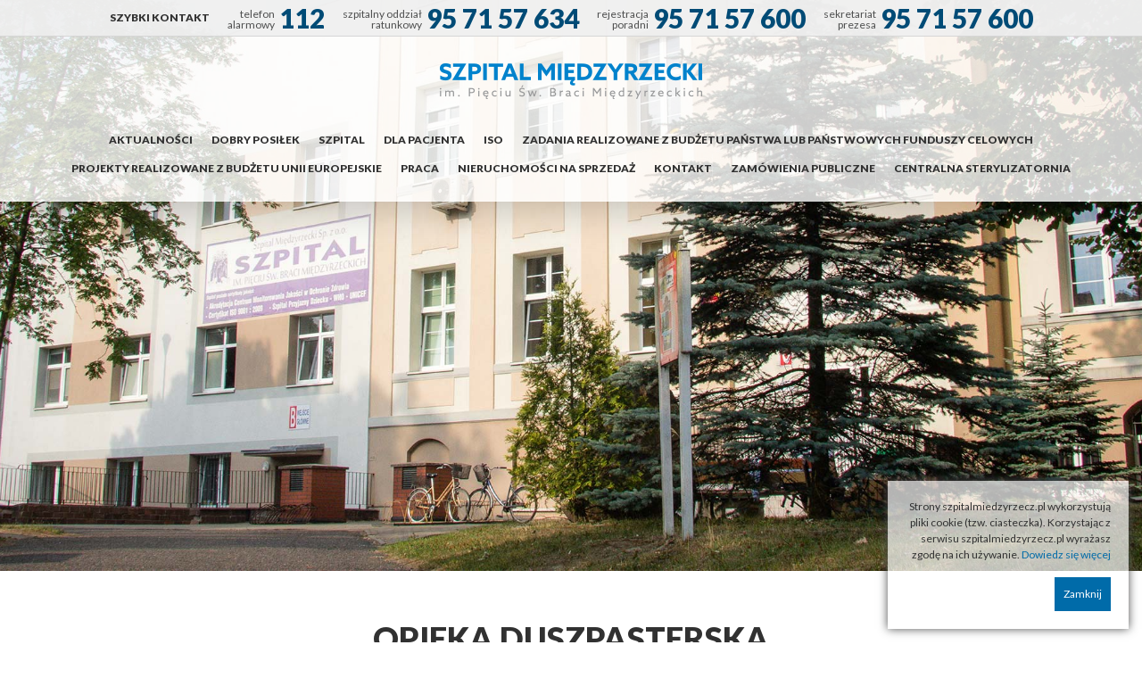

--- FILE ---
content_type: text/html; charset=UTF-8
request_url: https://szpitalmiedzyrzecz.pl/dla-pacjenta/pobyt-w-szpitalu/opieka-duszpasterska/
body_size: 11565
content:
<!doctype html>
<html class="no-js" lang="pl-PL">
<head>

    <meta charset="UTF-8">
    <meta http-equiv="x-ua-compatible" content="ie=edge">
    <meta name="viewport" content="width=device-width, initial-scale=1.0">
    <link rel="profile" href="https://gmpg.org/xfn/11">
    <link rel="pingback" href="https://szpitalmiedzyrzecz.pl/xmlrpc.php">
    <title>Opieka duszpasterska - Szpital Międzyrzecki im. Pięciu Św. Braci Międzyrzeckich - szpitalmiedzyrzecz.pl - Szpital Międzyrzecki im. Pięciu Św. Braci Międzyrzeckich &#8211; szpitalmiedzyrzecz.pl</title>
    <meta name="google-site-verification" content="uC9NMsgJL5Z5wNiV_tCg3-WPvrhcOFu6pi0t0-kc9Yo" />

	<meta name='robots' content='index, follow, max-image-preview:large, max-snippet:-1, max-video-preview:-1' />
	<style>img:is([sizes="auto" i], [sizes^="auto," i]) { contain-intrinsic-size: 3000px 1500px }</style>
	
	<!-- This site is optimized with the Yoast SEO plugin v26.5 - https://yoast.com/wordpress/plugins/seo/ -->
	<link rel="canonical" href="https://szpitalmiedzyrzecz.pl/dla-pacjenta/pobyt-w-szpitalu/opieka-duszpasterska/" />
	<meta property="og:locale" content="pl_PL" />
	<meta property="og:type" content="article" />
	<meta property="og:title" content="Opieka duszpasterska - Szpital Międzyrzecki im. Pięciu Św. Braci Międzyrzeckich - szpitalmiedzyrzecz.pl" />
	<meta property="og:description" content="OPIEKA DUSZPASTERSKA W SZPITALU Każdemu Pacjentowi – w myśl konstytucyjnego prawa – należy zapewnić możliwość opieki duszpasterskiej (art. 19 ust. 3, pkt 3). Prawo to wynika z integralnego podejścia do osoby ludzkiej, która jest istotą psychofizyczną i duchową – niezależnie od wyznawanej wiary – nieodłącznie towarzyszy człowiekowi. Watykańska „Karta Pracowników Służby Zdrowia” zauważa, iż „z [&hellip;]" />
	<meta property="og:url" content="https://szpitalmiedzyrzecz.pl/dla-pacjenta/pobyt-w-szpitalu/opieka-duszpasterska/" />
	<meta property="og:site_name" content="Szpital Międzyrzecki im. Pięciu Św. Braci Międzyrzeckich - szpitalmiedzyrzecz.pl" />
	<meta property="article:modified_time" content="2025-01-13T12:14:28+00:00" />
	<meta name="twitter:card" content="summary_large_image" />
	<meta name="twitter:label1" content="Szacowany czas czytania" />
	<meta name="twitter:data1" content="2 minuty" />
	<script type="application/ld+json" class="yoast-schema-graph">{"@context":"https://schema.org","@graph":[{"@type":"WebPage","@id":"https://szpitalmiedzyrzecz.pl/dla-pacjenta/pobyt-w-szpitalu/opieka-duszpasterska/","url":"https://szpitalmiedzyrzecz.pl/dla-pacjenta/pobyt-w-szpitalu/opieka-duszpasterska/","name":"Opieka duszpasterska - Szpital Międzyrzecki im. Pięciu Św. Braci Międzyrzeckich - szpitalmiedzyrzecz.pl","isPartOf":{"@id":"https://szpitalmiedzyrzecz.pl/#website"},"datePublished":"2018-10-22T10:59:04+00:00","dateModified":"2025-01-13T12:14:28+00:00","breadcrumb":{"@id":"https://szpitalmiedzyrzecz.pl/dla-pacjenta/pobyt-w-szpitalu/opieka-duszpasterska/#breadcrumb"},"inLanguage":"pl-PL","potentialAction":[{"@type":"ReadAction","target":["https://szpitalmiedzyrzecz.pl/dla-pacjenta/pobyt-w-szpitalu/opieka-duszpasterska/"]}]},{"@type":"BreadcrumbList","@id":"https://szpitalmiedzyrzecz.pl/dla-pacjenta/pobyt-w-szpitalu/opieka-duszpasterska/#breadcrumb","itemListElement":[{"@type":"ListItem","position":1,"name":"Strona główna","item":"https://szpitalmiedzyrzecz.pl/"},{"@type":"ListItem","position":2,"name":"Dla pacjenta","item":"https://szpitalmiedzyrzecz.pl/dla-pacjenta/"},{"@type":"ListItem","position":3,"name":"Pobyt w szpitalu","item":"https://szpitalmiedzyrzecz.pl/dla-pacjenta/pobyt-w-szpitalu/"},{"@type":"ListItem","position":4,"name":"Opieka duszpasterska"}]},{"@type":"WebSite","@id":"https://szpitalmiedzyrzecz.pl/#website","url":"https://szpitalmiedzyrzecz.pl/","name":"Szpital Międzyrzecki im. Pięciu Św. Braci Międzyrzeckich - szpitalmiedzyrzecz.pl","description":"Naszą misją jest troska o zdrowie chorego i uzyskanie jak najwyższej jakości świadczonych usług medycznych.","potentialAction":[{"@type":"SearchAction","target":{"@type":"EntryPoint","urlTemplate":"https://szpitalmiedzyrzecz.pl/?s={search_term_string}"},"query-input":{"@type":"PropertyValueSpecification","valueRequired":true,"valueName":"search_term_string"}}],"inLanguage":"pl-PL"}]}</script>
	<!-- / Yoast SEO plugin. -->


<script type="text/javascript">
/* <![CDATA[ */
window._wpemojiSettings = {"baseUrl":"https:\/\/s.w.org\/images\/core\/emoji\/16.0.1\/72x72\/","ext":".png","svgUrl":"https:\/\/s.w.org\/images\/core\/emoji\/16.0.1\/svg\/","svgExt":".svg","source":{"concatemoji":"https:\/\/szpitalmiedzyrzecz.pl\/wp-includes\/js\/wp-emoji-release.min.js?ver=d89e04545b07a8976b5c1d403e55ded8"}};
/*! This file is auto-generated */
!function(s,n){var o,i,e;function c(e){try{var t={supportTests:e,timestamp:(new Date).valueOf()};sessionStorage.setItem(o,JSON.stringify(t))}catch(e){}}function p(e,t,n){e.clearRect(0,0,e.canvas.width,e.canvas.height),e.fillText(t,0,0);var t=new Uint32Array(e.getImageData(0,0,e.canvas.width,e.canvas.height).data),a=(e.clearRect(0,0,e.canvas.width,e.canvas.height),e.fillText(n,0,0),new Uint32Array(e.getImageData(0,0,e.canvas.width,e.canvas.height).data));return t.every(function(e,t){return e===a[t]})}function u(e,t){e.clearRect(0,0,e.canvas.width,e.canvas.height),e.fillText(t,0,0);for(var n=e.getImageData(16,16,1,1),a=0;a<n.data.length;a++)if(0!==n.data[a])return!1;return!0}function f(e,t,n,a){switch(t){case"flag":return n(e,"\ud83c\udff3\ufe0f\u200d\u26a7\ufe0f","\ud83c\udff3\ufe0f\u200b\u26a7\ufe0f")?!1:!n(e,"\ud83c\udde8\ud83c\uddf6","\ud83c\udde8\u200b\ud83c\uddf6")&&!n(e,"\ud83c\udff4\udb40\udc67\udb40\udc62\udb40\udc65\udb40\udc6e\udb40\udc67\udb40\udc7f","\ud83c\udff4\u200b\udb40\udc67\u200b\udb40\udc62\u200b\udb40\udc65\u200b\udb40\udc6e\u200b\udb40\udc67\u200b\udb40\udc7f");case"emoji":return!a(e,"\ud83e\udedf")}return!1}function g(e,t,n,a){var r="undefined"!=typeof WorkerGlobalScope&&self instanceof WorkerGlobalScope?new OffscreenCanvas(300,150):s.createElement("canvas"),o=r.getContext("2d",{willReadFrequently:!0}),i=(o.textBaseline="top",o.font="600 32px Arial",{});return e.forEach(function(e){i[e]=t(o,e,n,a)}),i}function t(e){var t=s.createElement("script");t.src=e,t.defer=!0,s.head.appendChild(t)}"undefined"!=typeof Promise&&(o="wpEmojiSettingsSupports",i=["flag","emoji"],n.supports={everything:!0,everythingExceptFlag:!0},e=new Promise(function(e){s.addEventListener("DOMContentLoaded",e,{once:!0})}),new Promise(function(t){var n=function(){try{var e=JSON.parse(sessionStorage.getItem(o));if("object"==typeof e&&"number"==typeof e.timestamp&&(new Date).valueOf()<e.timestamp+604800&&"object"==typeof e.supportTests)return e.supportTests}catch(e){}return null}();if(!n){if("undefined"!=typeof Worker&&"undefined"!=typeof OffscreenCanvas&&"undefined"!=typeof URL&&URL.createObjectURL&&"undefined"!=typeof Blob)try{var e="postMessage("+g.toString()+"("+[JSON.stringify(i),f.toString(),p.toString(),u.toString()].join(",")+"));",a=new Blob([e],{type:"text/javascript"}),r=new Worker(URL.createObjectURL(a),{name:"wpTestEmojiSupports"});return void(r.onmessage=function(e){c(n=e.data),r.terminate(),t(n)})}catch(e){}c(n=g(i,f,p,u))}t(n)}).then(function(e){for(var t in e)n.supports[t]=e[t],n.supports.everything=n.supports.everything&&n.supports[t],"flag"!==t&&(n.supports.everythingExceptFlag=n.supports.everythingExceptFlag&&n.supports[t]);n.supports.everythingExceptFlag=n.supports.everythingExceptFlag&&!n.supports.flag,n.DOMReady=!1,n.readyCallback=function(){n.DOMReady=!0}}).then(function(){return e}).then(function(){var e;n.supports.everything||(n.readyCallback(),(e=n.source||{}).concatemoji?t(e.concatemoji):e.wpemoji&&e.twemoji&&(t(e.twemoji),t(e.wpemoji)))}))}((window,document),window._wpemojiSettings);
/* ]]> */
</script>
<style id='wp-emoji-styles-inline-css' type='text/css'>

	img.wp-smiley, img.emoji {
		display: inline !important;
		border: none !important;
		box-shadow: none !important;
		height: 1em !important;
		width: 1em !important;
		margin: 0 0.07em !important;
		vertical-align: -0.1em !important;
		background: none !important;
		padding: 0 !important;
	}
</style>
<link rel='stylesheet' id='wp-block-library-css' href='https://szpitalmiedzyrzecz.pl/wp-includes/css/dist/block-library/style.min.css?ver=d89e04545b07a8976b5c1d403e55ded8' type='text/css' media='all' />
<style id='classic-theme-styles-inline-css' type='text/css'>
/*! This file is auto-generated */
.wp-block-button__link{color:#fff;background-color:#32373c;border-radius:9999px;box-shadow:none;text-decoration:none;padding:calc(.667em + 2px) calc(1.333em + 2px);font-size:1.125em}.wp-block-file__button{background:#32373c;color:#fff;text-decoration:none}
</style>
<style id='global-styles-inline-css' type='text/css'>
:root{--wp--preset--aspect-ratio--square: 1;--wp--preset--aspect-ratio--4-3: 4/3;--wp--preset--aspect-ratio--3-4: 3/4;--wp--preset--aspect-ratio--3-2: 3/2;--wp--preset--aspect-ratio--2-3: 2/3;--wp--preset--aspect-ratio--16-9: 16/9;--wp--preset--aspect-ratio--9-16: 9/16;--wp--preset--color--black: #000000;--wp--preset--color--cyan-bluish-gray: #abb8c3;--wp--preset--color--white: #ffffff;--wp--preset--color--pale-pink: #f78da7;--wp--preset--color--vivid-red: #cf2e2e;--wp--preset--color--luminous-vivid-orange: #ff6900;--wp--preset--color--luminous-vivid-amber: #fcb900;--wp--preset--color--light-green-cyan: #7bdcb5;--wp--preset--color--vivid-green-cyan: #00d084;--wp--preset--color--pale-cyan-blue: #8ed1fc;--wp--preset--color--vivid-cyan-blue: #0693e3;--wp--preset--color--vivid-purple: #9b51e0;--wp--preset--gradient--vivid-cyan-blue-to-vivid-purple: linear-gradient(135deg,rgba(6,147,227,1) 0%,rgb(155,81,224) 100%);--wp--preset--gradient--light-green-cyan-to-vivid-green-cyan: linear-gradient(135deg,rgb(122,220,180) 0%,rgb(0,208,130) 100%);--wp--preset--gradient--luminous-vivid-amber-to-luminous-vivid-orange: linear-gradient(135deg,rgba(252,185,0,1) 0%,rgba(255,105,0,1) 100%);--wp--preset--gradient--luminous-vivid-orange-to-vivid-red: linear-gradient(135deg,rgba(255,105,0,1) 0%,rgb(207,46,46) 100%);--wp--preset--gradient--very-light-gray-to-cyan-bluish-gray: linear-gradient(135deg,rgb(238,238,238) 0%,rgb(169,184,195) 100%);--wp--preset--gradient--cool-to-warm-spectrum: linear-gradient(135deg,rgb(74,234,220) 0%,rgb(151,120,209) 20%,rgb(207,42,186) 40%,rgb(238,44,130) 60%,rgb(251,105,98) 80%,rgb(254,248,76) 100%);--wp--preset--gradient--blush-light-purple: linear-gradient(135deg,rgb(255,206,236) 0%,rgb(152,150,240) 100%);--wp--preset--gradient--blush-bordeaux: linear-gradient(135deg,rgb(254,205,165) 0%,rgb(254,45,45) 50%,rgb(107,0,62) 100%);--wp--preset--gradient--luminous-dusk: linear-gradient(135deg,rgb(255,203,112) 0%,rgb(199,81,192) 50%,rgb(65,88,208) 100%);--wp--preset--gradient--pale-ocean: linear-gradient(135deg,rgb(255,245,203) 0%,rgb(182,227,212) 50%,rgb(51,167,181) 100%);--wp--preset--gradient--electric-grass: linear-gradient(135deg,rgb(202,248,128) 0%,rgb(113,206,126) 100%);--wp--preset--gradient--midnight: linear-gradient(135deg,rgb(2,3,129) 0%,rgb(40,116,252) 100%);--wp--preset--font-size--small: 13px;--wp--preset--font-size--medium: 20px;--wp--preset--font-size--large: 36px;--wp--preset--font-size--x-large: 42px;--wp--preset--spacing--20: 0.44rem;--wp--preset--spacing--30: 0.67rem;--wp--preset--spacing--40: 1rem;--wp--preset--spacing--50: 1.5rem;--wp--preset--spacing--60: 2.25rem;--wp--preset--spacing--70: 3.38rem;--wp--preset--spacing--80: 5.06rem;--wp--preset--shadow--natural: 6px 6px 9px rgba(0, 0, 0, 0.2);--wp--preset--shadow--deep: 12px 12px 50px rgba(0, 0, 0, 0.4);--wp--preset--shadow--sharp: 6px 6px 0px rgba(0, 0, 0, 0.2);--wp--preset--shadow--outlined: 6px 6px 0px -3px rgba(255, 255, 255, 1), 6px 6px rgba(0, 0, 0, 1);--wp--preset--shadow--crisp: 6px 6px 0px rgba(0, 0, 0, 1);}:where(.is-layout-flex){gap: 0.5em;}:where(.is-layout-grid){gap: 0.5em;}body .is-layout-flex{display: flex;}.is-layout-flex{flex-wrap: wrap;align-items: center;}.is-layout-flex > :is(*, div){margin: 0;}body .is-layout-grid{display: grid;}.is-layout-grid > :is(*, div){margin: 0;}:where(.wp-block-columns.is-layout-flex){gap: 2em;}:where(.wp-block-columns.is-layout-grid){gap: 2em;}:where(.wp-block-post-template.is-layout-flex){gap: 1.25em;}:where(.wp-block-post-template.is-layout-grid){gap: 1.25em;}.has-black-color{color: var(--wp--preset--color--black) !important;}.has-cyan-bluish-gray-color{color: var(--wp--preset--color--cyan-bluish-gray) !important;}.has-white-color{color: var(--wp--preset--color--white) !important;}.has-pale-pink-color{color: var(--wp--preset--color--pale-pink) !important;}.has-vivid-red-color{color: var(--wp--preset--color--vivid-red) !important;}.has-luminous-vivid-orange-color{color: var(--wp--preset--color--luminous-vivid-orange) !important;}.has-luminous-vivid-amber-color{color: var(--wp--preset--color--luminous-vivid-amber) !important;}.has-light-green-cyan-color{color: var(--wp--preset--color--light-green-cyan) !important;}.has-vivid-green-cyan-color{color: var(--wp--preset--color--vivid-green-cyan) !important;}.has-pale-cyan-blue-color{color: var(--wp--preset--color--pale-cyan-blue) !important;}.has-vivid-cyan-blue-color{color: var(--wp--preset--color--vivid-cyan-blue) !important;}.has-vivid-purple-color{color: var(--wp--preset--color--vivid-purple) !important;}.has-black-background-color{background-color: var(--wp--preset--color--black) !important;}.has-cyan-bluish-gray-background-color{background-color: var(--wp--preset--color--cyan-bluish-gray) !important;}.has-white-background-color{background-color: var(--wp--preset--color--white) !important;}.has-pale-pink-background-color{background-color: var(--wp--preset--color--pale-pink) !important;}.has-vivid-red-background-color{background-color: var(--wp--preset--color--vivid-red) !important;}.has-luminous-vivid-orange-background-color{background-color: var(--wp--preset--color--luminous-vivid-orange) !important;}.has-luminous-vivid-amber-background-color{background-color: var(--wp--preset--color--luminous-vivid-amber) !important;}.has-light-green-cyan-background-color{background-color: var(--wp--preset--color--light-green-cyan) !important;}.has-vivid-green-cyan-background-color{background-color: var(--wp--preset--color--vivid-green-cyan) !important;}.has-pale-cyan-blue-background-color{background-color: var(--wp--preset--color--pale-cyan-blue) !important;}.has-vivid-cyan-blue-background-color{background-color: var(--wp--preset--color--vivid-cyan-blue) !important;}.has-vivid-purple-background-color{background-color: var(--wp--preset--color--vivid-purple) !important;}.has-black-border-color{border-color: var(--wp--preset--color--black) !important;}.has-cyan-bluish-gray-border-color{border-color: var(--wp--preset--color--cyan-bluish-gray) !important;}.has-white-border-color{border-color: var(--wp--preset--color--white) !important;}.has-pale-pink-border-color{border-color: var(--wp--preset--color--pale-pink) !important;}.has-vivid-red-border-color{border-color: var(--wp--preset--color--vivid-red) !important;}.has-luminous-vivid-orange-border-color{border-color: var(--wp--preset--color--luminous-vivid-orange) !important;}.has-luminous-vivid-amber-border-color{border-color: var(--wp--preset--color--luminous-vivid-amber) !important;}.has-light-green-cyan-border-color{border-color: var(--wp--preset--color--light-green-cyan) !important;}.has-vivid-green-cyan-border-color{border-color: var(--wp--preset--color--vivid-green-cyan) !important;}.has-pale-cyan-blue-border-color{border-color: var(--wp--preset--color--pale-cyan-blue) !important;}.has-vivid-cyan-blue-border-color{border-color: var(--wp--preset--color--vivid-cyan-blue) !important;}.has-vivid-purple-border-color{border-color: var(--wp--preset--color--vivid-purple) !important;}.has-vivid-cyan-blue-to-vivid-purple-gradient-background{background: var(--wp--preset--gradient--vivid-cyan-blue-to-vivid-purple) !important;}.has-light-green-cyan-to-vivid-green-cyan-gradient-background{background: var(--wp--preset--gradient--light-green-cyan-to-vivid-green-cyan) !important;}.has-luminous-vivid-amber-to-luminous-vivid-orange-gradient-background{background: var(--wp--preset--gradient--luminous-vivid-amber-to-luminous-vivid-orange) !important;}.has-luminous-vivid-orange-to-vivid-red-gradient-background{background: var(--wp--preset--gradient--luminous-vivid-orange-to-vivid-red) !important;}.has-very-light-gray-to-cyan-bluish-gray-gradient-background{background: var(--wp--preset--gradient--very-light-gray-to-cyan-bluish-gray) !important;}.has-cool-to-warm-spectrum-gradient-background{background: var(--wp--preset--gradient--cool-to-warm-spectrum) !important;}.has-blush-light-purple-gradient-background{background: var(--wp--preset--gradient--blush-light-purple) !important;}.has-blush-bordeaux-gradient-background{background: var(--wp--preset--gradient--blush-bordeaux) !important;}.has-luminous-dusk-gradient-background{background: var(--wp--preset--gradient--luminous-dusk) !important;}.has-pale-ocean-gradient-background{background: var(--wp--preset--gradient--pale-ocean) !important;}.has-electric-grass-gradient-background{background: var(--wp--preset--gradient--electric-grass) !important;}.has-midnight-gradient-background{background: var(--wp--preset--gradient--midnight) !important;}.has-small-font-size{font-size: var(--wp--preset--font-size--small) !important;}.has-medium-font-size{font-size: var(--wp--preset--font-size--medium) !important;}.has-large-font-size{font-size: var(--wp--preset--font-size--large) !important;}.has-x-large-font-size{font-size: var(--wp--preset--font-size--x-large) !important;}
:where(.wp-block-post-template.is-layout-flex){gap: 1.25em;}:where(.wp-block-post-template.is-layout-grid){gap: 1.25em;}
:where(.wp-block-columns.is-layout-flex){gap: 2em;}:where(.wp-block-columns.is-layout-grid){gap: 2em;}
:root :where(.wp-block-pullquote){font-size: 1.5em;line-height: 1.6;}
</style>
<link rel="https://api.w.org/" href="https://szpitalmiedzyrzecz.pl/wp-json/" /><link rel="alternate" title="JSON" type="application/json" href="https://szpitalmiedzyrzecz.pl/wp-json/wp/v2/pages/194" /><link rel="EditURI" type="application/rsd+xml" title="RSD" href="https://szpitalmiedzyrzecz.pl/xmlrpc.php?rsd" />
<link rel="alternate" title="oEmbed (JSON)" type="application/json+oembed" href="https://szpitalmiedzyrzecz.pl/wp-json/oembed/1.0/embed?url=https%3A%2F%2Fszpitalmiedzyrzecz.pl%2Fdla-pacjenta%2Fpobyt-w-szpitalu%2Fopieka-duszpasterska%2F" />
<link rel="alternate" title="oEmbed (XML)" type="text/xml+oembed" href="https://szpitalmiedzyrzecz.pl/wp-json/oembed/1.0/embed?url=https%3A%2F%2Fszpitalmiedzyrzecz.pl%2Fdla-pacjenta%2Fpobyt-w-szpitalu%2Fopieka-duszpasterska%2F&#038;format=xml" />

    <link rel="stylesheet" href="https://szpitalmiedzyrzecz.pl/wp-content/themes/szpitalmiedzyrzecz/style.css" type="text/css" />
    <link rel="stylesheet" href="https://szpitalmiedzyrzecz.pl/wp-content/themes/szpitalmiedzyrzecz/css/app.css">
    <link rel="stylesheet" href="https://szpitalmiedzyrzecz.pl/wp-content/themes/szpitalmiedzyrzecz/node_modules/animate.css/animate.min.css">
    <link rel="stylesheet" href="https://szpitalmiedzyrzecz.pl/wp-content/themes/szpitalmiedzyrzecz/node_modules/font-awesome/web-fonts-with-css/css/fontawesome-all.min.css">
    <link rel="stylesheet" href="https://szpitalmiedzyrzecz.pl/wp-content/themes/szpitalmiedzyrzecz/node_modules/owl.carousel.2/assets/owl.carousel.min.css">
    <link rel="stylesheet" href="https://szpitalmiedzyrzecz.pl/wp-content/themes/szpitalmiedzyrzecz/node_modules/owl.carousel.2/assets/owl.theme.default.min.css">
    <link rel="stylesheet" href="https://szpitalmiedzyrzecz.pl/wp-content/themes/szpitalmiedzyrzecz/node_modules/blueimp-gallery/css/blueimp-gallery.min.css">

</head>
<body data-rsssl=1>

<div class="off-canvas position-left" id="offCanvasMenu" data-off-canvas>

    <div class="off-canvas-logo">

        <a href="https://szpitalmiedzyrzecz.pl/"><img src="https://szpitalmiedzyrzecz.pl/wp-content/themes/szpitalmiedzyrzecz/images/logo-mobile.png" alt="Szpital Międzyrzecki im. Pięciu Św. Braci Międzyrzeckich"></a>

    </div>

    <nav class="off-canvas-menu">

	    <ul id="menu-menu-gorne" class="vertical menu"><li id="menu-item-129" class="menu-item menu-item-type-taxonomy menu-item-object-category menu-item-129"><a href="https://szpitalmiedzyrzecz.pl/kategoria/aktualnosci/">Aktualności</a></li>
<li id="menu-item-4499" class="menu-item menu-item-type-taxonomy menu-item-object-category menu-item-4499"><a href="https://szpitalmiedzyrzecz.pl/kategoria/dobry-posilek/">Dobry posiłek</a></li>
<li id="menu-item-5894" class="menu-item menu-item-type-post_type menu-item-object-page menu-item-has-children menu-item-5894"><a href="https://szpitalmiedzyrzecz.pl/szpital/">Szpital</a>
<ul class="nested vertical menu">
	<li id="menu-item-126" class="menu-item menu-item-type-post_type menu-item-object-page menu-item-126"><a href="https://szpitalmiedzyrzecz.pl/szpital/poradnie/">Poradnie</a></li>
	<li id="menu-item-116" class="menu-item menu-item-type-post_type menu-item-object-page menu-item-has-children menu-item-116"><a href="https://szpitalmiedzyrzecz.pl/szpital/oddzialy/">Oddziały</a>
	<ul class="nested vertical menu">
		<li id="menu-item-117" class="menu-item menu-item-type-post_type menu-item-object-page menu-item-117"><a href="https://szpitalmiedzyrzecz.pl/szpital/oddzialy/blok-operacyjny/">Blok operacyjny</a></li>
		<li id="menu-item-123" class="menu-item menu-item-type-post_type menu-item-object-page menu-item-123"><a href="https://szpitalmiedzyrzecz.pl/szpital/oddzialy/oddzial-ortopedii-i-traumatologii-narzadu-ruchu/">Oddział ortopedii i traumatologii narządu ruchu</a></li>
		<li id="menu-item-125" class="menu-item menu-item-type-post_type menu-item-object-page menu-item-125"><a href="https://szpitalmiedzyrzecz.pl/szpital/oddzialy/szpitalny-oddzial-ratunkowy/">Szpitalny oddział ratunkowy</a></li>
		<li id="menu-item-5694" class="menu-item menu-item-type-post_type menu-item-object-page menu-item-5694"><a href="https://szpitalmiedzyrzecz.pl/szpital/oddzialy/oddzial-dzieciecy/">Oddział dziecięcy</a></li>
		<li id="menu-item-124" class="menu-item menu-item-type-post_type menu-item-object-page menu-item-124"><a href="https://szpitalmiedzyrzecz.pl/szpital/oddzialy/oddzial-rehabilitacji/">Oddział rehabilitacji</a></li>
		<li id="menu-item-119" class="menu-item menu-item-type-post_type menu-item-object-page menu-item-119"><a href="https://szpitalmiedzyrzecz.pl/szpital/oddzialy/oddzial-chirurgii-ogolnej-i-urologii/">Oddział chirurgii ogólnej i urologii</a></li>
		<li id="menu-item-122" class="menu-item menu-item-type-post_type menu-item-object-page menu-item-122"><a href="https://szpitalmiedzyrzecz.pl/szpital/oddzialy/oddzial-internistyczno-kardiologiczny/">Oddział internistyczno-kardiologiczny</a></li>
		<li id="menu-item-118" class="menu-item menu-item-type-post_type menu-item-object-page menu-item-118"><a href="https://szpitalmiedzyrzecz.pl/szpital/oddzialy/oddzial-anestezjologii-i-intensywnej-terapii/">Oddział anestezjologii i intensywnej terapii</a></li>
	</ul>
</li>
	<li id="menu-item-127" class="menu-item menu-item-type-post_type menu-item-object-page menu-item-127"><a href="https://szpitalmiedzyrzecz.pl/szpital/pracownie/">Zakład Radiologii</a></li>
	<li id="menu-item-113" class="menu-item menu-item-type-post_type menu-item-object-page menu-item-113"><a href="https://szpitalmiedzyrzecz.pl/szpital/fizjoterapia/">Fizjoterapia</a></li>
	<li id="menu-item-114" class="menu-item menu-item-type-post_type menu-item-object-page menu-item-114"><a href="https://szpitalmiedzyrzecz.pl/szpital/laboratoria/">Laboratoria</a></li>
	<li id="menu-item-112" class="menu-item menu-item-type-post_type menu-item-object-page menu-item-112"><a href="https://szpitalmiedzyrzecz.pl/szpital/apteka-szpitalna/">Apteka szpitalna</a></li>
	<li id="menu-item-128" class="menu-item menu-item-type-post_type menu-item-object-page menu-item-128"><a href="https://szpitalmiedzyrzecz.pl/szpital/zarzad/">Zarząd</a></li>
	<li id="menu-item-1316" class="menu-item menu-item-type-post_type menu-item-object-page menu-item-1316"><a href="https://szpitalmiedzyrzecz.pl/szpital/adm/">Administracja</a></li>
	<li id="menu-item-115" class="menu-item menu-item-type-post_type menu-item-object-page menu-item-115"><a href="https://szpitalmiedzyrzecz.pl/szpital/nestorzy/">Nestorzy</a></li>
	<li id="menu-item-5728" class="menu-item menu-item-type-custom menu-item-object-custom menu-item-5728"><a href="https://www.cmj.org.pl/ankiety/szpitalmiedzyrzecz">Ankieta satysfakcji pacjenta</a></li>
	<li id="menu-item-6765" class="menu-item menu-item-type-custom menu-item-object-custom menu-item-6765"><a href="https://www.cmj.org.pl/aos/szpitalmiedzyrzecz">Ankieta – AOS</a></li>
</ul>
</li>
<li id="menu-item-98" class="menu-item menu-item-type-post_type menu-item-object-page current-page-ancestor current-menu-ancestor current_page_ancestor menu-item-has-children menu-item-98"><a href="https://szpitalmiedzyrzecz.pl/dla-pacjenta/">Dla pacjenta</a>
<ul class="nested vertical menu">
	<li id="menu-item-5451" class="menu-item menu-item-type-custom menu-item-object-custom menu-item-5451"><a href="http://www.nawigatorpacjenta.rpp.gov.pl/">Nawigator pacjenta</a></li>
	<li id="menu-item-604" class="menu-item menu-item-type-post_type menu-item-object-page menu-item-604"><a href="https://szpitalmiedzyrzecz.pl/dla-pacjenta/cennik/">Cennik</a></li>
	<li id="menu-item-365" class="menu-item menu-item-type-post_type menu-item-object-page menu-item-has-children menu-item-365"><a href="https://szpitalmiedzyrzecz.pl/dla-pacjenta/przyjecie-do-szpitala/gdzie-sie-zglosic/">Przyjęcie do szpitala</a>
	<ul class="nested vertical menu">
		<li id="menu-item-183" class="menu-item menu-item-type-post_type menu-item-object-page menu-item-183"><a href="https://szpitalmiedzyrzecz.pl/dla-pacjenta/przyjecie-do-szpitala/gdzie-sie-zglosic/">Gdzie się zgłosić?</a></li>
		<li id="menu-item-184" class="menu-item menu-item-type-post_type menu-item-object-page menu-item-184"><a href="https://szpitalmiedzyrzecz.pl/dla-pacjenta/przyjecie-do-szpitala/niezbedne-dokumenty/">Niezbędne dokumenty</a></li>
		<li id="menu-item-189" class="menu-item menu-item-type-post_type menu-item-object-page menu-item-189"><a href="https://szpitalmiedzyrzecz.pl/dla-pacjenta/przyjecie-do-szpitala/co-zabrac-ze-soba-do-szpitala/">Co zabrać ze sobą do szpitala?</a></li>
		<li id="menu-item-190" class="menu-item menu-item-type-post_type menu-item-object-page menu-item-190"><a href="https://szpitalmiedzyrzecz.pl/dla-pacjenta/przyjecie-do-szpitala/gdzie-zostawic-wartosciowe-przedmioty/">Gdzie zostawić wartościowe przedmioty?</a></li>
	</ul>
</li>
	<li id="menu-item-366" class="menu-item menu-item-type-post_type menu-item-object-page current-menu-ancestor current-menu-parent current_page_parent current_page_ancestor menu-item-has-children menu-item-366"><a href="https://szpitalmiedzyrzecz.pl/dla-pacjenta/pobyt-w-szpitalu/jak-wyglada-dzien-na-oddziale/">Pobyt w szpitalu</a>
	<ul class="nested vertical menu">
		<li id="menu-item-193" class="menu-item menu-item-type-post_type menu-item-object-page menu-item-193"><a href="https://szpitalmiedzyrzecz.pl/dla-pacjenta/pobyt-w-szpitalu/jak-wyglada-dzien-na-oddziale/">Jak wygląda dzień na Oddziale?</a></li>
		<li id="menu-item-196" class="menu-item menu-item-type-post_type menu-item-object-page current-menu-item page_item page-item-194 current_page_item menu-item-196"><a href="https://szpitalmiedzyrzecz.pl/dla-pacjenta/pobyt-w-szpitalu/opieka-duszpasterska/" aria-current="page">Opieka duszpasterska</a></li>
		<li id="menu-item-202" class="menu-item menu-item-type-post_type menu-item-object-page menu-item-202"><a href="https://szpitalmiedzyrzecz.pl/dla-pacjenta/pobyt-w-szpitalu/pomoc-psychologa-i-wsparcie-socjalne/">Pomoc psychologa i wsparcie socjalne</a></li>
	</ul>
</li>
	<li id="menu-item-99" class="menu-item menu-item-type-post_type menu-item-object-page menu-item-99"><a href="https://szpitalmiedzyrzecz.pl/dla-pacjenta/dla-odwiedzajacych/">Dla odwiedzających</a></li>
	<li id="menu-item-100" class="menu-item menu-item-type-post_type menu-item-object-page menu-item-100"><a href="https://szpitalmiedzyrzecz.pl/dla-pacjenta/opinie-i-wnioski/">Opinie i wnioski</a></li>
	<li id="menu-item-105" class="menu-item menu-item-type-post_type menu-item-object-page menu-item-105"><a href="https://szpitalmiedzyrzecz.pl/dla-pacjenta/udostepnianie-dokumentacji/">Udostępnianie dokumentacji</a></li>
	<li id="menu-item-6540" class="menu-item menu-item-type-taxonomy menu-item-object-category menu-item-6540"><a href="https://szpitalmiedzyrzecz.pl/kategoria/zalecenia-pielegniarskie/">Zalecenia Pielęgniarskie</a></li>
	<li id="menu-item-6688" class="menu-item menu-item-type-taxonomy menu-item-object-category menu-item-6688"><a href="https://szpitalmiedzyrzecz.pl/kategoria/profilaktyka-ryzyka-upadku/">Profilaktyka ryzyka upadku</a></li>
	<li id="menu-item-6452" class="menu-item menu-item-type-taxonomy menu-item-object-category menu-item-6452"><a href="https://szpitalmiedzyrzecz.pl/kategoria/diety/">Diety</a></li>
	<li id="menu-item-5951" class="menu-item menu-item-type-custom menu-item-object-custom menu-item-5951"><a target="_blank" href="https://szpitalmiedzyrzecz.pl/wp-content/uploads/polityka-i-standardy-ochrony-dzieci-przed-krzywdzeniem.pdf">Polityka i standardy ochrony dzieci przed krzywdzeniem</a></li>
</ul>
</li>
<li id="menu-item-107" class="menu-item menu-item-type-post_type menu-item-object-page menu-item-107"><a href="https://szpitalmiedzyrzecz.pl/iso/">ISO</a></li>
<li id="menu-item-575" class="menu-item menu-item-type-taxonomy menu-item-object-category menu-item-575"><a href="https://szpitalmiedzyrzecz.pl/kategoria/zadania-realizowane-z-budzetu-panstwa-lub-panstwowych-funduszy-celowych/">Zadania realizowane z budżetu państwa lub państwowych funduszy celowych</a></li>
<li id="menu-item-6539" class="menu-item menu-item-type-taxonomy menu-item-object-category menu-item-6539"><a href="https://szpitalmiedzyrzecz.pl/kategoria/projekty-realizowane-z-budzetu-unii-europejskiej/">Projekty realizowane z budżetu Unii Europejskie</a></li>
<li id="menu-item-550" class="menu-item menu-item-type-taxonomy menu-item-object-category menu-item-550"><a href="https://szpitalmiedzyrzecz.pl/kategoria/praca/">Praca</a></li>
<li id="menu-item-1136" class="menu-item menu-item-type-post_type menu-item-object-page menu-item-1136"><a href="https://szpitalmiedzyrzecz.pl/nieruchomosci-na-sprzedaz/">Nieruchomości na sprzedaż</a></li>
<li id="menu-item-108" class="menu-item menu-item-type-post_type menu-item-object-page menu-item-108"><a href="https://szpitalmiedzyrzecz.pl/kontakt/">Kontakt</a></li>
<li id="menu-item-2815" class="menu-item menu-item-type-post_type menu-item-object-page menu-item-has-children menu-item-2815"><a href="https://szpitalmiedzyrzecz.pl/zamowienia-publiczne/">Zamówienia publiczne</a>
<ul class="nested vertical menu">
	<li id="menu-item-2850" class="menu-item menu-item-type-taxonomy menu-item-object-category menu-item-2850"><a href="https://szpitalmiedzyrzecz.pl/kategoria/zamowienia-do-130-000-zl/">Zamówienia do 130.000 zł</a></li>
	<li id="menu-item-2817" class="menu-item menu-item-type-post_type menu-item-object-page menu-item-2817"><a href="https://szpitalmiedzyrzecz.pl/zamowienia-publiczne/platforma-zakupowa/">Platforma zakupowa- przetargi elektroniczne</a></li>
</ul>
</li>
<li id="menu-item-8682" class="menu-item menu-item-type-taxonomy menu-item-object-category menu-item-8682"><a href="https://szpitalmiedzyrzecz.pl/kategoria/centralna-sterylizatornia/">Centralna Sterylizatornia</a></li>
</ul>
    </nav>

</div>

<div class="off-canvas-content" data-off-canvas-content>

    <header>

        <div class="header-mobile-menu hide-for-large">

            <div class="grid-x grid-padding-x grid-padding-y">

                <div class="small-2 cell"><button type="button" class="button hollow bar" data-toggle="offCanvasMenu"><i class="fa fa-bars"></i></button></div>
                <div class="small-8 cell text-center"><a href="https://szpitalmiedzyrzecz.pl/"><img src="https://szpitalmiedzyrzecz.pl/wp-content/themes/szpitalmiedzyrzecz/images/logo-small.png" alt="Szpital Międzyrzecki im. Pięciu Św. Braci Międzyrzeckich"></a></div>

            </div>

        </div>

        <div class="header-main show-for-large">

            <div class="header-qc">

	            <ul id="menu" class="dropdown menu simple align-center" data-dropdown-menu><li id="menu-item-19" class="qc menu-item menu-item-type-custom menu-item-object-custom menu-item-19"><a href="#">SZYBKI KONTAKT</a></li>
<li id="menu-item-20" class="tel-alarm menu-item menu-item-type-custom menu-item-object-custom menu-item-20"><a href="tel:112">112</a></li>
<li id="menu-item-21" class="tel-pomoc menu-item menu-item-type-custom menu-item-object-custom menu-item-21"><a href="tel:957157634">95 71 57 634</a></li>
<li id="menu-item-23" class="tel-poradnia menu-item menu-item-type-custom menu-item-object-custom menu-item-23"><a href="tel:957157600">95 71 57 600</a></li>
<li id="menu-item-22" class="tel-prezes menu-item menu-item-type-custom menu-item-object-custom menu-item-22"><a href="tel:957157600">95 71 57 600</a></li>
</ul>
            </div>

            <div class="header-logo"><a href="https://szpitalmiedzyrzecz.pl/"><img src="https://szpitalmiedzyrzecz.pl/wp-content/themes/szpitalmiedzyrzecz/images/logo.png" alt="Szpital Międzyrzecki im. Pięciu Św. Braci Międzyrzeckich"></a></div>

            <nav>

	            <ul id="menu" class="dropdown menu simple align-center" data-dropdown-menu><li class="menu-item menu-item-type-taxonomy menu-item-object-category menu-item-129"><a href="https://szpitalmiedzyrzecz.pl/kategoria/aktualnosci/">Aktualności</a></li>
<li class="menu-item menu-item-type-taxonomy menu-item-object-category menu-item-4499"><a href="https://szpitalmiedzyrzecz.pl/kategoria/dobry-posilek/">Dobry posiłek</a></li>
<li class="menu-item menu-item-type-post_type menu-item-object-page menu-item-has-children menu-item-5894"><a href="https://szpitalmiedzyrzecz.pl/szpital/">Szpital</a>
<ul class="menu">
	<li class="menu-item menu-item-type-post_type menu-item-object-page menu-item-126"><a href="https://szpitalmiedzyrzecz.pl/szpital/poradnie/">Poradnie</a></li>
	<li class="menu-item menu-item-type-post_type menu-item-object-page menu-item-has-children menu-item-116"><a href="https://szpitalmiedzyrzecz.pl/szpital/oddzialy/">Oddziały</a>
	<ul class="menu">
		<li class="menu-item menu-item-type-post_type menu-item-object-page menu-item-117"><a href="https://szpitalmiedzyrzecz.pl/szpital/oddzialy/blok-operacyjny/">Blok operacyjny</a></li>
		<li class="menu-item menu-item-type-post_type menu-item-object-page menu-item-123"><a href="https://szpitalmiedzyrzecz.pl/szpital/oddzialy/oddzial-ortopedii-i-traumatologii-narzadu-ruchu/">Oddział ortopedii i traumatologii narządu ruchu</a></li>
		<li class="menu-item menu-item-type-post_type menu-item-object-page menu-item-125"><a href="https://szpitalmiedzyrzecz.pl/szpital/oddzialy/szpitalny-oddzial-ratunkowy/">Szpitalny oddział ratunkowy</a></li>
		<li class="menu-item menu-item-type-post_type menu-item-object-page menu-item-5694"><a href="https://szpitalmiedzyrzecz.pl/szpital/oddzialy/oddzial-dzieciecy/">Oddział dziecięcy</a></li>
		<li class="menu-item menu-item-type-post_type menu-item-object-page menu-item-124"><a href="https://szpitalmiedzyrzecz.pl/szpital/oddzialy/oddzial-rehabilitacji/">Oddział rehabilitacji</a></li>
		<li class="menu-item menu-item-type-post_type menu-item-object-page menu-item-119"><a href="https://szpitalmiedzyrzecz.pl/szpital/oddzialy/oddzial-chirurgii-ogolnej-i-urologii/">Oddział chirurgii ogólnej i urologii</a></li>
		<li class="menu-item menu-item-type-post_type menu-item-object-page menu-item-122"><a href="https://szpitalmiedzyrzecz.pl/szpital/oddzialy/oddzial-internistyczno-kardiologiczny/">Oddział internistyczno-kardiologiczny</a></li>
		<li class="menu-item menu-item-type-post_type menu-item-object-page menu-item-118"><a href="https://szpitalmiedzyrzecz.pl/szpital/oddzialy/oddzial-anestezjologii-i-intensywnej-terapii/">Oddział anestezjologii i intensywnej terapii</a></li>
	</ul>
</li>
	<li class="menu-item menu-item-type-post_type menu-item-object-page menu-item-127"><a href="https://szpitalmiedzyrzecz.pl/szpital/pracownie/">Zakład Radiologii</a></li>
	<li class="menu-item menu-item-type-post_type menu-item-object-page menu-item-113"><a href="https://szpitalmiedzyrzecz.pl/szpital/fizjoterapia/">Fizjoterapia</a></li>
	<li class="menu-item menu-item-type-post_type menu-item-object-page menu-item-114"><a href="https://szpitalmiedzyrzecz.pl/szpital/laboratoria/">Laboratoria</a></li>
	<li class="menu-item menu-item-type-post_type menu-item-object-page menu-item-112"><a href="https://szpitalmiedzyrzecz.pl/szpital/apteka-szpitalna/">Apteka szpitalna</a></li>
	<li class="menu-item menu-item-type-post_type menu-item-object-page menu-item-128"><a href="https://szpitalmiedzyrzecz.pl/szpital/zarzad/">Zarząd</a></li>
	<li class="menu-item menu-item-type-post_type menu-item-object-page menu-item-1316"><a href="https://szpitalmiedzyrzecz.pl/szpital/adm/">Administracja</a></li>
	<li class="menu-item menu-item-type-post_type menu-item-object-page menu-item-115"><a href="https://szpitalmiedzyrzecz.pl/szpital/nestorzy/">Nestorzy</a></li>
	<li class="menu-item menu-item-type-custom menu-item-object-custom menu-item-5728"><a href="https://www.cmj.org.pl/ankiety/szpitalmiedzyrzecz">Ankieta satysfakcji pacjenta</a></li>
	<li class="menu-item menu-item-type-custom menu-item-object-custom menu-item-6765"><a href="https://www.cmj.org.pl/aos/szpitalmiedzyrzecz">Ankieta – AOS</a></li>
</ul>
</li>
<li class="menu-item menu-item-type-post_type menu-item-object-page current-page-ancestor current-menu-ancestor current_page_ancestor menu-item-has-children menu-item-98"><a href="https://szpitalmiedzyrzecz.pl/dla-pacjenta/">Dla pacjenta</a>
<ul class="menu">
	<li class="menu-item menu-item-type-custom menu-item-object-custom menu-item-5451"><a href="http://www.nawigatorpacjenta.rpp.gov.pl/">Nawigator pacjenta</a></li>
	<li class="menu-item menu-item-type-post_type menu-item-object-page menu-item-604"><a href="https://szpitalmiedzyrzecz.pl/dla-pacjenta/cennik/">Cennik</a></li>
	<li class="menu-item menu-item-type-post_type menu-item-object-page menu-item-has-children menu-item-365"><a href="https://szpitalmiedzyrzecz.pl/dla-pacjenta/przyjecie-do-szpitala/gdzie-sie-zglosic/">Przyjęcie do szpitala</a>
	<ul class="menu">
		<li class="menu-item menu-item-type-post_type menu-item-object-page menu-item-183"><a href="https://szpitalmiedzyrzecz.pl/dla-pacjenta/przyjecie-do-szpitala/gdzie-sie-zglosic/">Gdzie się zgłosić?</a></li>
		<li class="menu-item menu-item-type-post_type menu-item-object-page menu-item-184"><a href="https://szpitalmiedzyrzecz.pl/dla-pacjenta/przyjecie-do-szpitala/niezbedne-dokumenty/">Niezbędne dokumenty</a></li>
		<li class="menu-item menu-item-type-post_type menu-item-object-page menu-item-189"><a href="https://szpitalmiedzyrzecz.pl/dla-pacjenta/przyjecie-do-szpitala/co-zabrac-ze-soba-do-szpitala/">Co zabrać ze sobą do szpitala?</a></li>
		<li class="menu-item menu-item-type-post_type menu-item-object-page menu-item-190"><a href="https://szpitalmiedzyrzecz.pl/dla-pacjenta/przyjecie-do-szpitala/gdzie-zostawic-wartosciowe-przedmioty/">Gdzie zostawić wartościowe przedmioty?</a></li>
	</ul>
</li>
	<li class="menu-item menu-item-type-post_type menu-item-object-page current-menu-ancestor current-menu-parent current_page_parent current_page_ancestor menu-item-has-children menu-item-366"><a href="https://szpitalmiedzyrzecz.pl/dla-pacjenta/pobyt-w-szpitalu/jak-wyglada-dzien-na-oddziale/">Pobyt w szpitalu</a>
	<ul class="menu">
		<li class="menu-item menu-item-type-post_type menu-item-object-page menu-item-193"><a href="https://szpitalmiedzyrzecz.pl/dla-pacjenta/pobyt-w-szpitalu/jak-wyglada-dzien-na-oddziale/">Jak wygląda dzień na Oddziale?</a></li>
		<li class="menu-item menu-item-type-post_type menu-item-object-page current-menu-item page_item page-item-194 current_page_item menu-item-196"><a href="https://szpitalmiedzyrzecz.pl/dla-pacjenta/pobyt-w-szpitalu/opieka-duszpasterska/" aria-current="page">Opieka duszpasterska</a></li>
		<li class="menu-item menu-item-type-post_type menu-item-object-page menu-item-202"><a href="https://szpitalmiedzyrzecz.pl/dla-pacjenta/pobyt-w-szpitalu/pomoc-psychologa-i-wsparcie-socjalne/">Pomoc psychologa i wsparcie socjalne</a></li>
	</ul>
</li>
	<li class="menu-item menu-item-type-post_type menu-item-object-page menu-item-99"><a href="https://szpitalmiedzyrzecz.pl/dla-pacjenta/dla-odwiedzajacych/">Dla odwiedzających</a></li>
	<li class="menu-item menu-item-type-post_type menu-item-object-page menu-item-100"><a href="https://szpitalmiedzyrzecz.pl/dla-pacjenta/opinie-i-wnioski/">Opinie i wnioski</a></li>
	<li class="menu-item menu-item-type-post_type menu-item-object-page menu-item-105"><a href="https://szpitalmiedzyrzecz.pl/dla-pacjenta/udostepnianie-dokumentacji/">Udostępnianie dokumentacji</a></li>
	<li class="menu-item menu-item-type-taxonomy menu-item-object-category menu-item-6540"><a href="https://szpitalmiedzyrzecz.pl/kategoria/zalecenia-pielegniarskie/">Zalecenia Pielęgniarskie</a></li>
	<li class="menu-item menu-item-type-taxonomy menu-item-object-category menu-item-6688"><a href="https://szpitalmiedzyrzecz.pl/kategoria/profilaktyka-ryzyka-upadku/">Profilaktyka ryzyka upadku</a></li>
	<li class="menu-item menu-item-type-taxonomy menu-item-object-category menu-item-6452"><a href="https://szpitalmiedzyrzecz.pl/kategoria/diety/">Diety</a></li>
	<li class="menu-item menu-item-type-custom menu-item-object-custom menu-item-5951"><a target="_blank" href="https://szpitalmiedzyrzecz.pl/wp-content/uploads/polityka-i-standardy-ochrony-dzieci-przed-krzywdzeniem.pdf">Polityka i standardy ochrony dzieci przed krzywdzeniem</a></li>
</ul>
</li>
<li class="menu-item menu-item-type-post_type menu-item-object-page menu-item-107"><a href="https://szpitalmiedzyrzecz.pl/iso/">ISO</a></li>
<li class="menu-item menu-item-type-taxonomy menu-item-object-category menu-item-575"><a href="https://szpitalmiedzyrzecz.pl/kategoria/zadania-realizowane-z-budzetu-panstwa-lub-panstwowych-funduszy-celowych/">Zadania realizowane z budżetu państwa lub państwowych funduszy celowych</a></li>
<li class="menu-item menu-item-type-taxonomy menu-item-object-category menu-item-6539"><a href="https://szpitalmiedzyrzecz.pl/kategoria/projekty-realizowane-z-budzetu-unii-europejskiej/">Projekty realizowane z budżetu Unii Europejskie</a></li>
<li class="menu-item menu-item-type-taxonomy menu-item-object-category menu-item-550"><a href="https://szpitalmiedzyrzecz.pl/kategoria/praca/">Praca</a></li>
<li class="menu-item menu-item-type-post_type menu-item-object-page menu-item-1136"><a href="https://szpitalmiedzyrzecz.pl/nieruchomosci-na-sprzedaz/">Nieruchomości na sprzedaż</a></li>
<li class="menu-item menu-item-type-post_type menu-item-object-page menu-item-108"><a href="https://szpitalmiedzyrzecz.pl/kontakt/">Kontakt</a></li>
<li class="menu-item menu-item-type-post_type menu-item-object-page menu-item-has-children menu-item-2815"><a href="https://szpitalmiedzyrzecz.pl/zamowienia-publiczne/">Zamówienia publiczne</a>
<ul class="menu">
	<li class="menu-item menu-item-type-taxonomy menu-item-object-category menu-item-2850"><a href="https://szpitalmiedzyrzecz.pl/kategoria/zamowienia-do-130-000-zl/">Zamówienia do 130.000 zł</a></li>
	<li class="menu-item menu-item-type-post_type menu-item-object-page menu-item-2817"><a href="https://szpitalmiedzyrzecz.pl/zamowienia-publiczne/platforma-zakupowa/">Platforma zakupowa- przetargi elektroniczne</a></li>
</ul>
</li>
<li class="menu-item menu-item-type-taxonomy menu-item-object-category menu-item-8682"><a href="https://szpitalmiedzyrzecz.pl/kategoria/centralna-sterylizatornia/">Centralna Sterylizatornia</a></li>
</ul>
            </nav>

        </div>

    </header>

<section class="box-section-image" style="background-image: url('https://szpitalmiedzyrzecz.pl/wp-content/uploads/slide-1.jpg');"></section>

<section class="box-section">

    <div class="grid-container">

        <div class="box-titles dark-gray">

            <h1>Opieka duszpasterska</h1>

        </div>

        <article>

            
                
<p class="has-text-align-center"></p>



<p>OPIEKA DUSZPASTERSKA W SZPITALU</p>



<p>Każdemu Pacjentowi – w myśl konstytucyjnego prawa – należy zapewnić możliwość opieki duszpasterskiej (art. 19 ust. 3, pkt 3). Prawo to wynika z integralnego podejścia do osoby ludzkiej, która jest istotą psychofizyczną i duchową – niezależnie od wyznawanej wiary – nieodłącznie towarzyszy człowiekowi. Watykańska „Karta Pracowników Służby Zdrowia” zauważa, iż „z powodu koniecznej współzależności między wymiarem fizycznym, psychicznym i duchowym osoby oraz na podstawie obowiązku świadczenia o własnej wierze, każdy pracownik służby zdrowia jest zobowiązany do szukania warunków, aby temu, kto go prosi, tak bezpośrednio jak i pośrednio, była zapewniona opieka religijna”. (art.108).</p>



<p>Pacjenci przebywający w Szpitalu Międzyrzeckim Sp. z o.o. &nbsp;mogą korzystać z opieki duszpasterskiej wyznania rzymsko katolickiego i greko-katolickiego.</p>



<p><strong><u>Obrządek rzymsko-katolicki:</u></strong></p>



<p>Opiekę duszpasterską w Szpitalu Międzyrzeckim Sp. z o.o. sprawuje Ks. dr Andrzej Hładki.</p>



<p>Kaplica szpitalna pw. Św. Józefa zlokalizowana jest na niskim parterze – sala 33&nbsp; przy Zakładzie Rehabilitacji. Liturgia Mszy św. : w soboty&nbsp;&nbsp; o godz.19<sup>15</sup>.</p>



<p>Wizyta duszpasterska na prośbę pacjenta bądź rodziny&nbsp; w oddziałach szpitalnych połączona</p>



<p>z udzielaniem Sakramentu Pokuty, Sakramentu Chorych, Eucharystii sprawowana jest we wtorki od godz15<sup>30</sup> z zachowaniem poufności i intymności, &nbsp;w sposób niezakłócający spokoju innym chorym, z uwzględnieniem rytmu pracy oddziałów szpitalnych.</p>



<p>Ponadto całodobowa opieka duszpasterska ( na wezwanie):</p>



<p>Tel. 095 7412540</p>



<p>Tel. +48&nbsp;533&nbsp;923 532</p>



<p><strong><u>Obrządek greko – katolicki:</u></strong></p>



<p>Ks. Ernest Sekulski</p>



<p>tel. 0 95 7420415</p>



<p></p>

            
        </article>

    </div>

</section>


<section class="box-departments">

    <div class="grid-container">

        <div class="grid-x grid-margin-x grid-padding-y small-up-1 medium-up-2 large-up-3" data-equalizer data-equalize-on-stack="true">

            <div class="cell">

                <div class="department-item">

                    <h6 data-equalizer-watch>Blok operacyjny</h6>

                    <div class="department-qc">

                        <div class="grid-x">

                            <div class="cell auto"></div>
                            <div class="cell shrink"><a href="https://szpitalmiedzyrzecz.pl/szpital/oddzialy/blok-operacyjny/" class="department-more">więcej...</a></div>

                        </div>

                    </div>

                </div>

            </div>

            <div class="cell">

                <div class="department-item">

                    <h6 data-equalizer-watch>Oddział ortopedii i traumatologii narządu ruchu</h6>

                    <div class="department-qc">

                        <div class="grid-x">

                            <div class="cell auto"><a href="tel:95 71 57 552" class="department-phone">95 71 57 552</a></div>
                            <div class="cell shrink"><a href="https://szpitalmiedzyrzecz.pl/szpital/oddzialy/oddzial-ortopedii-i-traumatologii-narzadu-ruchu/" class="department-more">więcej...</a></div>

                        </div>

                    </div>

                </div>

            </div>

            <div class="cell">

                <div class="department-item">

                    <h6 data-equalizer-watch>Szpitalny oddział ratunkowy</h6>

                    <div class="department-qc">

                        <div class="grid-x">

                            <div class="cell auto"><a href="tel:95 71 57 634" class="department-phone">95 71 57 634</a></div>
                            <div class="cell shrink"><a href="https://szpitalmiedzyrzecz.pl/szpital/oddzialy/szpitalny-oddzial-ratunkowy/" class="department-more">więcej...</a></div>

                        </div>

                    </div>

                </div>

            </div>

            <div class="cell">

                <div class="department-item">

                    <h6 data-equalizer-watch>Oddział rehabilitacji</h6>

                    <div class="department-qc">

                        <div class="grid-x">

                            <div class="cell auto"><a href="tel:95 71 57 542" class="department-phone">95 71 57 542</a></div>
                            <div class="cell shrink"><a href="https://szpitalmiedzyrzecz.pl/szpital/oddzialy/oddzial-rehabilitacji/" class="department-more">więcej...</a></div>

                        </div>

                    </div>

                </div>

            </div>

            <div class="cell">

                <div class="department-item">

                    <h6 data-equalizer-watch>Oddział chirurgii ogólnej i urologii</h6>

                    <div class="department-qc">

                        <div class="grid-x">

                            <div class="cell auto"><a href="tel:95 71 57 571" class="department-phone">95 71 57 571</a></div>
                            <div class="cell shrink"><a href="https://szpitalmiedzyrzecz.pl/szpital/oddzialy/oddzial-chirurgii-ogolnej-i-urologii/" class="department-more">więcej...</a></div>

                        </div>

                    </div>

                </div>

            </div>

            <div class="cell">

                <div class="department-item">

                    <h6 data-equalizer-watch>Oddział internistyczno-kardiologiczny</h6>

                    <div class="department-qc">

                        <div class="grid-x">

                            <div class="cell auto"><a href="tel:95 71 57 591" class="department-phone">95 71 57 591</a></div>
                            <div class="cell shrink"><a href="https://szpitalmiedzyrzecz.pl/szpital/oddzialy/oddzial-internistyczno-kardiologiczny/" class="department-more">więcej...</a></div>

                        </div>

                    </div>

                </div>

            </div>

            <div class="cell">

                <div class="department-item">

                    <h6 data-equalizer-watch>Oddział dziecięcy</h6>

                    <div class="department-qc">

                        <div class="grid-x">

                            <div class="cell auto"><a href="tel:95 71 57 531" class="department-phone">95 71 57 531</a></div>
                            <div class="cell shrink"><a href="https://szpitalmiedzyrzecz.pl/szpital/oddzialy/oddzial-dzieciecy/" class="department-more">więcej...</a></div>

                        </div>

                    </div>

                </div>

            </div>

            <div class="cell">

                <div class="department-item">

                    <h6 data-equalizer-watch>Oddział anestezjologii i intensywnej terapii</h6>

                    <div class="department-qc">

                        <div class="grid-x">

                            <div class="cell auto"><a href="tel:95 71 57 580" class="department-phone">95 71 57 580</a></div>
                            <div class="cell shrink"><a href="https://szpitalmiedzyrzecz.pl/szpital/oddzialy/oddzial-anestezjologii-i-intensywnej-terapii/" class="department-more">więcej...</a></div>

                        </div>

                    </div>

                </div>

            </div>

        </div>

    </div>

</section>


<footer>

    <span id="kontakt" class="anchor"></span>

    <div class="grid-container">

        <div class="grid-x grid-margin-x grid-padding-y">

            <div class="large-3 medium-6 cell">

                <h6>O NAS:</h6>

	            <ul id="menu-menu-footer-o-nas" class="no-bullet"><li id="menu-item-149" class="menu-item menu-item-type-post_type menu-item-object-page menu-item-home menu-item-149"><a href="https://szpitalmiedzyrzecz.pl/">Home</a></li>
<li id="menu-item-150" class="menu-item menu-item-type-post_type menu-item-object-page menu-item-150"><a href="https://szpitalmiedzyrzecz.pl/certyfikaty-2/">Certyfikaty</a></li>
<li id="menu-item-160" class="menu-item menu-item-type-post_type menu-item-object-page menu-item-160"><a href="https://szpitalmiedzyrzecz.pl/szpital/oddzialy/">Oddziały</a></li>
<li id="menu-item-164" class="menu-item menu-item-type-taxonomy menu-item-object-category menu-item-164"><a href="https://szpitalmiedzyrzecz.pl/kategoria/aktualnosci/">Aktualności</a></li>
<li id="menu-item-152" class="menu-item menu-item-type-post_type menu-item-object-page menu-item-152"><a href="https://szpitalmiedzyrzecz.pl/kontakt/">Kontakt</a></li>
<li id="menu-item-486" class="menu-item menu-item-type-post_type menu-item-object-page menu-item-486"><a href="https://szpitalmiedzyrzecz.pl/szpital/">Szpital</a></li>
<li id="menu-item-487" class="menu-item menu-item-type-post_type menu-item-object-page menu-item-487"><a href="https://szpitalmiedzyrzecz.pl/szpital/zarzad/">Zarząd</a></li>
</ul>
            </div>

            <div class="large-3 medium-6 cell">

                <h6>DLA PACJENTA:</h6>

	            <ul id="menu-menu-footer-pacjenci" class="no-bullet"><li id="menu-item-139" class="menu-item menu-item-type-post_type menu-item-object-page menu-item-139"><a href="https://szpitalmiedzyrzecz.pl/dla-pacjenta/przyjecie-do-szpitala/">Przyjęcie do szpitala</a></li>
<li id="menu-item-137" class="menu-item menu-item-type-post_type menu-item-object-page current-page-ancestor menu-item-137"><a href="https://szpitalmiedzyrzecz.pl/dla-pacjenta/pobyt-w-szpitalu/">Pobyt w szpitalu</a></li>
<li id="menu-item-135" class="menu-item menu-item-type-post_type menu-item-object-page menu-item-135"><a href="https://szpitalmiedzyrzecz.pl/dla-pacjenta/dla-odwiedzajacych/">Dla odwiedzających</a></li>
<li id="menu-item-136" class="menu-item menu-item-type-post_type menu-item-object-page menu-item-136"><a href="https://szpitalmiedzyrzecz.pl/dla-pacjenta/opinie-i-wnioski/">Opinie i wnioski</a></li>
<li id="menu-item-141" class="menu-item menu-item-type-post_type menu-item-object-page menu-item-141"><a href="https://szpitalmiedzyrzecz.pl/dla-pacjenta/udostepnianie-dokumentacji/">Udostępnianie dokumentacji</a></li>
<li id="menu-item-138" class="menu-item menu-item-type-post_type menu-item-object-page menu-item-138"><a href="https://szpitalmiedzyrzecz.pl/dla-pacjenta/poradniki-dla-pacjentow/">Poradniki dla pacjentów</a></li>
<li id="menu-item-140" class="menu-item menu-item-type-post_type menu-item-object-page menu-item-140"><a href="https://szpitalmiedzyrzecz.pl/dla-pacjenta/twoje-zdrowie/">Twoje zdrowie</a></li>
<li id="menu-item-142" class="menu-item menu-item-type-post_type menu-item-object-page menu-item-142"><a href="https://szpitalmiedzyrzecz.pl/dla-pacjenta/uslugi-odplatne/">Usługi odplatne</a></li>
<li id="menu-item-6541" class="menu-item menu-item-type-taxonomy menu-item-object-category menu-item-6541"><a href="https://szpitalmiedzyrzecz.pl/kategoria/zalecenia-pielegniarskie/">Zalecenia Pielęgniarskie</a></li>
<li id="menu-item-6687" class="menu-item menu-item-type-taxonomy menu-item-object-category menu-item-6687"><a href="https://szpitalmiedzyrzecz.pl/kategoria/profilaktyka-ryzyka-upadku/">Profilaktyka ryzyka upadku</a></li>
<li id="menu-item-6450" class="menu-item menu-item-type-taxonomy menu-item-object-category menu-item-6450"><a href="https://szpitalmiedzyrzecz.pl/kategoria/diety/">Diety</a></li>
<li id="menu-item-8683" class="menu-item menu-item-type-taxonomy menu-item-object-category menu-item-8683"><a href="https://szpitalmiedzyrzecz.pl/kategoria/centralna-sterylizatornia/">Centralna Sterylizatornia</a></li>
<li id="menu-item-5952" class="menu-item menu-item-type-custom menu-item-object-custom menu-item-5952"><a target="_blank" href="https://szpitalmiedzyrzecz.pl/wp-content/uploads/polityka-i-standardy-ochrony-dzieci-przed-krzywdzeniem.pdf">Polityka i standardy ochrony dzieci przed krzywdzeniem</a></li>
<li id="menu-item-605" class="menu-item menu-item-type-post_type menu-item-object-page menu-item-605"><a href="https://szpitalmiedzyrzecz.pl/rodo/">RODO</a></li>
</ul>
            </div>

            <div class="large-3 medium-6 cell">

                <h6>INNE:</h6>

	            <ul id="menu-menu-footer-inne" class="no-bullet"><li id="menu-item-478" class="menu-item menu-item-type-taxonomy menu-item-object-category menu-item-478"><a href="https://szpitalmiedzyrzecz.pl/kategoria/aktualnosci/">Aktualności</a></li>
<li id="menu-item-4500" class="menu-item menu-item-type-taxonomy menu-item-object-category menu-item-4500"><a href="https://szpitalmiedzyrzecz.pl/kategoria/dobry-posilek/">Dobry posiłek</a></li>
<li id="menu-item-468" class="menu-item menu-item-type-post_type menu-item-object-page current-menu-ancestor current-menu-parent current_page_parent current_page_ancestor menu-item-has-children menu-item-468"><a href="https://szpitalmiedzyrzecz.pl/szpital/">Szpital</a>
<ul>
	<li id="menu-item-508" class="menu-item menu-item-type-post_type menu-item-object-page menu-item-508"><a href="https://szpitalmiedzyrzecz.pl/szpital/fizjoterapia/">Fizjoterapia</a></li>
	<li id="menu-item-506" class="menu-item menu-item-type-post_type menu-item-object-page menu-item-506"><a href="https://szpitalmiedzyrzecz.pl/szpital/poradnie/">Poradnie</a></li>
	<li id="menu-item-507" class="menu-item menu-item-type-post_type menu-item-object-page menu-item-507"><a href="https://szpitalmiedzyrzecz.pl/szpital/apteka-szpitalna/">Apteka szpitalna</a></li>
	<li id="menu-item-509" class="menu-item menu-item-type-post_type menu-item-object-page menu-item-509"><a href="https://szpitalmiedzyrzecz.pl/szpital/laboratoria/">Laboratoria</a></li>
	<li id="menu-item-471" class="menu-item menu-item-type-post_type menu-item-object-page current-page-ancestor menu-item-471"><a href="https://szpitalmiedzyrzecz.pl/dla-pacjenta/">Dla pacjenta</a></li>
	<li id="menu-item-472" class="menu-item menu-item-type-post_type menu-item-object-page menu-item-472"><a href="https://szpitalmiedzyrzecz.pl/dla-pacjenta/dla-odwiedzajacych/">Dla odwiedzających</a></li>
	<li id="menu-item-473" class="menu-item menu-item-type-post_type menu-item-object-page menu-item-473"><a href="https://szpitalmiedzyrzecz.pl/dla-pacjenta/opinie-i-wnioski/">Opinie i wnioski</a></li>
	<li id="menu-item-474" class="menu-item menu-item-type-post_type menu-item-object-page current-page-ancestor current-page-parent menu-item-474"><a href="https://szpitalmiedzyrzecz.pl/dla-pacjenta/pobyt-w-szpitalu/">Pobyt w szpitalu</a></li>
	<li id="menu-item-475" class="menu-item menu-item-type-post_type menu-item-object-page menu-item-475"><a href="https://szpitalmiedzyrzecz.pl/dla-pacjenta/pobyt-w-szpitalu/jak-wyglada-dzien-na-oddziale/">Jak wygląda dzień na Oddziale?</a></li>
	<li id="menu-item-476" class="menu-item menu-item-type-post_type menu-item-object-page current-menu-item page_item page-item-194 current_page_item menu-item-476"><a href="https://szpitalmiedzyrzecz.pl/dla-pacjenta/pobyt-w-szpitalu/opieka-duszpasterska/" aria-current="page">Opieka duszpasterska</a></li>
	<li id="menu-item-477" class="menu-item menu-item-type-post_type menu-item-object-page menu-item-477"><a href="https://szpitalmiedzyrzecz.pl/dla-pacjenta/pobyt-w-szpitalu/pomoc-psychologa-i-wsparcie-socjalne/">Pomoc psychologa i wsparcie socjalne</a></li>
</ul>
</li>
<li id="menu-item-148" class="menu-item menu-item-type-post_type menu-item-object-page menu-item-148"><a href="https://szpitalmiedzyrzecz.pl/szpital/nestorzy/">Nestorzy</a></li>
<li id="menu-item-549" class="menu-item menu-item-type-taxonomy menu-item-object-category menu-item-549"><a href="https://szpitalmiedzyrzecz.pl/kategoria/praca/">Praca</a></li>
<li id="menu-item-145" class="menu-item menu-item-type-post_type menu-item-object-page menu-item-145"><a href="https://szpitalmiedzyrzecz.pl/iso/">ISO</a></li>
<li id="menu-item-576" class="menu-item menu-item-type-taxonomy menu-item-object-category menu-item-576"><a href="https://szpitalmiedzyrzecz.pl/kategoria/zadania-realizowane-z-budzetu-panstwa-lub-panstwowych-funduszy-celowych/">Zadania realizowane z budżetu państwa lub państwowych funduszy celowych</a></li>
<li id="menu-item-6542" class="menu-item menu-item-type-taxonomy menu-item-object-category menu-item-6542"><a href="https://szpitalmiedzyrzecz.pl/kategoria/projekty-realizowane-z-budzetu-unii-europejskiej/">Projekty realizowane z budżetu Unii Europejskie</a></li>
<li id="menu-item-4909" class="menu-item menu-item-type-post_type menu-item-object-page menu-item-4909"><a href="https://szpitalmiedzyrzecz.pl/powiat-miedzyrzecki/">Powiat Międzyrzecki</a></li>
<li id="menu-item-466" class="menu-item menu-item-type-post_type menu-item-object-page menu-item-466"><a href="https://szpitalmiedzyrzecz.pl/kontakt/">Kontakt</a></li>
</ul>
                <a href="http://szpitalmiedzyrzecki.nbip.pl/szpitalmiedzyrzecki/" target="_blank"><img src="https://szpitalmiedzyrzecz.pl/wp-content/uploads/logo-bip.png" alt="BIP - Biuletyn informacji publicznej"></a>

            </div>

            <div class="large-3 medium-6 cell">

                <h6>KONTAKT:</h6>

                <p>
                    ul. Konstytucji 3 maja 35<br>
                    66-300 Międzyrzecz
                </p>

                <p>
                    e.mail: <a href="mailto:sekretariat@szpitalmiedzyrzecz.pl">sekretariat@szpitalmiedzyrzecz.pl</a><br>
                </p>

                <p>
                    <a href="https://www.google.pl/maps/dir/52.7636758,15.2415644/Konstytucji+3+Maja+35,+66-300+Mi%C4%99dzyrzecz/@52.6019619,15.2678705,11z/data=!3m1!4b1!4m17!1m7!3m6!1s0x4706f49cab22a955:0x295eafa584d998bb!2sKonstytucji+3+Maja+35,+66-300+Mi%C4%99dzyrzecz!3b1!8m2!3d52.4399699!4d15.584288!4m8!1m1!4e1!1m5!1m1!1s0x4706f49cab22a955:0x295eafa584d998bb!2m2!1d15.584288!2d52.4399699" target="_blank" class="button whitie direction"><i class="fas fa-map-marker-alt"></i> PROWADŹ DO CELU</a>
                </p>

                <p><a href="https://szpitalmiedzyrzecz.pl/powiat-miedzyrzecki/" target="_blank"><img src="https://szpitalmiedzyrzecz.pl/wp-content/uploads/logo-powiat-miedzyrzecki.jpg" alt="Powiat Międzyrzecki"></a></p>

            </div>

        </div>

        <div class="footer-qc">

	        <ul id="menu" class="dropdown menu simple align-center" data-dropdown-menu><li class="qc menu-item menu-item-type-custom menu-item-object-custom menu-item-19"><a href="#">SZYBKI KONTAKT</a></li>
<li class="tel-alarm menu-item menu-item-type-custom menu-item-object-custom menu-item-20"><a href="tel:112">112</a></li>
<li class="tel-pomoc menu-item menu-item-type-custom menu-item-object-custom menu-item-21"><a href="tel:957157634">95 71 57 634</a></li>
<li class="tel-poradnia menu-item menu-item-type-custom menu-item-object-custom menu-item-23"><a href="tel:957157600">95 71 57 600</a></li>
<li class="tel-prezes menu-item menu-item-type-custom menu-item-object-custom menu-item-22"><a href="tel:957157600">95 71 57 600</a></li>
</ul>
        </div>

        <div class="footer-rights">

            COPYRIGHT SZPITALMIEDZYRZECZ.PL ALL RIGHTS RESERVERD. WSPARCIA TECHNICZNEGO I GRAFICZNEGO UDZIELA <a href="http://gess.pl" target="_blank">GESS.PL</a>

        </div>

    </div>

</footer>

</div>

<div class="box-cookie">

    <div class="box-cookie-info">

        <p>Strony szpitalmiedzyrzecz.pl wykorzystują pliki cookie (tzw. ciasteczka). Korzystając z serwisu szpitalmiedzyrzecz.pl wyrażasz zgodę na ich używanie. <a href="https://szpitalmiedzyrzecz.pl/polityka-prywatnosci/">Dowiedz się więcej</a></p>

        <a href="#" class="cookie-button close">Zamknij</a>

    </div>

</div>

<script src="https://szpitalmiedzyrzecz.pl/wp-content/themes/szpitalmiedzyrzecz/node_modules/jquery/dist/jquery.js"></script>
<script src="https://szpitalmiedzyrzecz.pl/wp-content/themes/szpitalmiedzyrzecz/node_modules/what-input/dist/what-input.js"></script>
<script src="https://szpitalmiedzyrzecz.pl/wp-content/themes/szpitalmiedzyrzecz/node_modules/foundation-sites/dist/js/foundation.js"></script>
<script src="https://szpitalmiedzyrzecz.pl/wp-content/themes/szpitalmiedzyrzecz/node_modules/js-cookie/src/js.cookie.js"></script>
<script src="https://szpitalmiedzyrzecz.pl/wp-content/themes/szpitalmiedzyrzecz/node_modules/headroom.js/dist/headroom.min.js"></script>
<script src="https://szpitalmiedzyrzecz.pl/wp-content/themes/szpitalmiedzyrzecz/node_modules/headroom.js/dist/jQuery.headroom.min.js"></script>
<script src="https://szpitalmiedzyrzecz.pl/wp-content/themes/szpitalmiedzyrzecz/node_modules/owl.carousel.2/owl.carousel.min.js"></script>
<script src="https://szpitalmiedzyrzecz.pl/wp-content/themes/szpitalmiedzyrzecz/node_modules/blueimp-gallery/js/blueimp-gallery.min.js"></script>
<script src="https://szpitalmiedzyrzecz.pl/wp-content/themes/szpitalmiedzyrzecz/js/app.min.js"></script>

<!-- Global site tag (gtag.js) - Google Analytics -->
<script async src="https://www.googletagmanager.com/gtag/js?id=UA-128043669-1"></script>
<script>
    window.dataLayer = window.dataLayer || [];
    function gtag(){dataLayer.push(arguments);}
    gtag('js', new Date());

    gtag('config', 'UA-128043669-1');
</script>


<script>
    if( $('#links').length )
    {
        document.getElementById('links').onclick = function (event) {
            event = event || window.event;
            var target = event.target || event.srcElement,
                link = target.src ? target.parentNode : target,
                options = {index: link, event: event},
                links = this.getElementsByTagName('a');
            blueimp.Gallery(links, options);
        };
    }
</script>

<script type="speculationrules">
{"prefetch":[{"source":"document","where":{"and":[{"href_matches":"\/*"},{"not":{"href_matches":["\/wp-*.php","\/wp-admin\/*","\/wp-content\/uploads\/*","\/wp-content\/*","\/wp-content\/plugins\/*","\/wp-content\/themes\/szpitalmiedzyrzecz\/*","\/*\\?(.+)"]}},{"not":{"selector_matches":"a[rel~=\"nofollow\"]"}},{"not":{"selector_matches":".no-prefetch, .no-prefetch a"}}]},"eagerness":"conservative"}]}
</script>

</body>
</html>

--- FILE ---
content_type: text/css
request_url: https://szpitalmiedzyrzecz.pl/wp-content/themes/szpitalmiedzyrzecz/style.css
body_size: 186
content:
/*
Theme Name: Szpital Międzyrzecz
Theme URI: http://gess.pl
Author: tom@gess.pl
Author URI: http://gess.pl
Description: Theme for new website: http://szpitalmiedzyrzecz.pl
Version: 0.1
Tags: four-columns, responsive
Text Domain: szpitalmiedzyrzecz
*/

--- FILE ---
content_type: text/css
request_url: https://szpitalmiedzyrzecz.pl/wp-content/themes/szpitalmiedzyrzecz/node_modules/owl.carousel.2/assets/owl.theme.default.min.css
body_size: 399
content:
.owl-theme{position:relative}.owl-theme .owl-nav{position:absolute;width:100%;top:50%;text-align:center;-webkit-tap-highlight-color:transparent}.owl-theme .owl-nav [class*='owl-']{position:absolute;color:#fff;font-size:14px;margin:5px;padding:4px 27px;background:transparent;display:inline-block;cursor:pointer}.owl-theme .owl-nav [class*='owl-']:hover{background:rgba(0,0,0,0.6);color:#fff;text-decoration:none}.owl-theme .owl-nav .owl-prev{left:2%}.owl-theme .owl-nav .owl-next{right:2%}.owl-theme .owl-nav .disabled{opacity:.5;cursor:default}.owl-theme .owl-nav.disabled+.owl-dots{margin-top:10px}.owl-theme .owl-dots{position:absolute;width:100%;bottom:0;text-align:center;-webkit-tap-highlight-color:transparent}.owl-theme .owl-dots .owl-dot{display:inline-block;zoom:1;*display:inline}.owl-theme .owl-dots .owl-dot span{width:10px;height:10px;margin:5px 7px;background:#D6D6D6;display:block;-webkit-backface-visibility:visible;transition:opacity 200ms ease;border-radius:30px}.owl-theme .owl-dots .owl-dot.active span,.owl-theme .owl-dots .owl-dot:hover span{background:#869791}


--- FILE ---
content_type: application/javascript
request_url: https://szpitalmiedzyrzecz.pl/wp-content/themes/szpitalmiedzyrzecz/js/app.min.js
body_size: 278
content:
$(document).foundation(),$(document).ready(function(){
// cookie box
$(".cookie-button").click(function(){return Cookies.set("cookie_notice","1",{expires:365,path:"/"}),$(".box-cookie").slideUp(),!1}),Cookies.get("cookie_notice")?$(".box-cookie").hide():$(".box-cookie").show(),$("header").headroom({offset:0,tolerance:0}),$(".main-items").owlCarousel({animateOut:"fadeOut",animateIn:"fadeIn",items:1,loop:!0,dots:!1,autoplay:!0,autoplayTimeout:8200,autoplayHoverPause:!0,responsive:{0:{nav:!1},641:{nav:!1},1025:{nav:!1}}})});